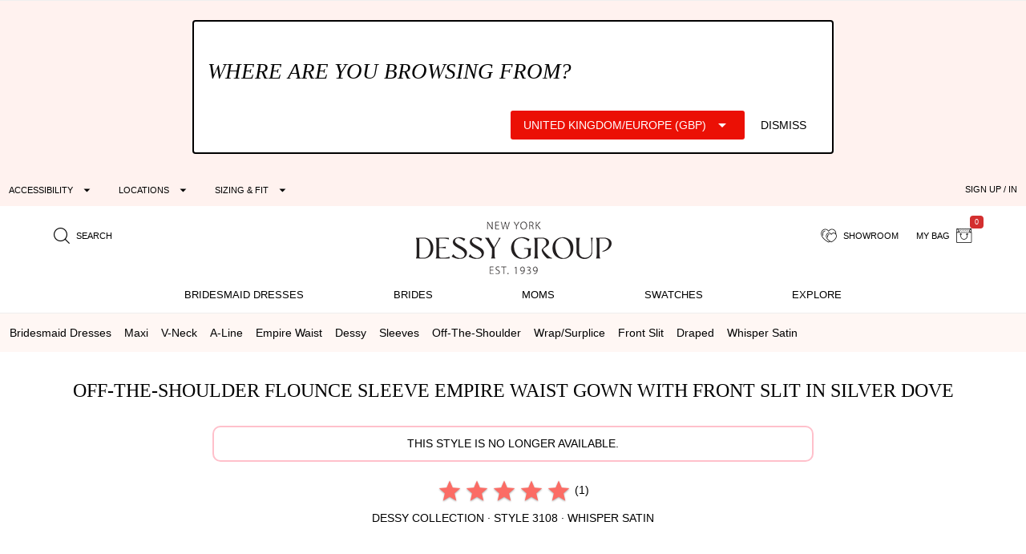

--- FILE ---
content_type: application/javascript; charset=UTF-8
request_url: https://prod.dessy.dev/dessy-statics/js/2.2bc84393.js
body_size: 5750
content:
(window["webpackJsonp"]=window["webpackJsonp"]||[]).push([[2,125],{1120:function(t,e,s){"use strict";s.r(e);var a=function(){var t=this;t._self._c;return t._m(1)},r=[function(){var t=this,e=t._self._c;return e("p",{staticClass:"q-mt-sm"},[e("span",[t._v("Show us your look with:")]),e("br"),t._v(" #DessyRealWeddings")])},function(){var t=this,e=t._self._c;return e("footer",{staticClass:"bg-dessy-pink-lt text-lm-darkest d-footer q-pa-sm q-pb-xl",attrs:{"data-component":"SiteStructure/Footer/Standard"}},[e("div",{staticClass:"row d-col-footer"},[e("div",{staticClass:"col-xs-6 col-sm-3 col-md-2 col-lg-2 q-pa-md d-footer-resources"},[e("h3",{staticClass:"upper text-h4"},[t._v("Bridesmaid Dresses")]),e("smart-link",{attrs:{to:"/bridesmaid-dresses/dessy/"}},[t._v("Dessy Collection")]),e("smart-link",{attrs:{to:"/bridesmaid-dresses/aftersix/"}},[t._v("AfterSix")]),e("smart-link",{attrs:{to:"/bridesmaid-dresses/alfredsung/"}},[t._v("Alfred Sung")]),e("smart-link",{attrs:{to:"/bridesmaid-dresses/cynthia-sahar/"}},[t._v("Cynthia & Sahar")]),e("smart-link",{attrs:{to:"/bridesmaid-dresses/lovely-bridesmaids/"}},[t._v("Lovely Bridesmaids")]),e("smart-link",{attrs:{to:"/bridesmaid-dresses/social-bridesmaids/"}},[t._v("Social Bridesmaids")]),e("smart-link",{attrs:{to:"/bridesmaid-dresses/thread-bridesmaid/"}},[t._v("Thread Bridesmaid")])],1),e("div",{staticClass:"col-xs-6 col-sm-3 col-md-2 col-lg-2 q-pa-md d-footer-resources"},[e("h3",{staticClass:"upper text-h4"},[t._v("Customer Care")]),e("smart-link",{attrs:{to:"/size-charts/"}},[t._v("Sizing + Fit")]),e("smart-link",{attrs:{to:"/size-charts/fit-recommendation/"}},[t._v("Fit Recommendation")]),e("smart-link",{attrs:{to:"/contact-stylist/"}},[t._v("Contact a Stylist")]),t.IsUS?e("smart-link",{attrs:{to:"/dessy-showroom-appointments/"}},[t._v("NYC Showroom")]):t._e(),(t.IsCA,t._e()),e("smart-link",{attrs:{to:"/faq/"}},[t._v("FAQs")])],1),e("div",{staticClass:"col-xs-6 col-sm-3 col-md-2 col-lg-2 q-pa-md d-footer-resources"},[e("h3",{staticClass:"upper text-h4"},[t._v("Resources")]),e("smart-link",{attrs:{to:"/t-shipping.aspx"}},[t._v("Shipping")]),e("smart-link",{attrs:{to:"/returns/"}},[t._v("Return Policy")]),e("smart-link",{attrs:{to:"/account/orders/"}},[t._v("Order History")]),e("smart-link",{attrs:{href:"/dessy-international-shipping/"}},[t._v("International Shipping")])],1),e("div",{staticClass:"col-xs-6 col-sm-3 col-md-2 col-lg-2 q-pa-md d-footer-resources"},[e("h3",{staticClass:"upper text-h4"},[t._v("About Us")]),e("smart-link",{attrs:{to:"/about-us/"}},[t._v("About Dessy")]),e("smart-link",{attrs:{to:"/reviews/"}},[t._v("Customer Reviews")]),e("smart-link",{attrs:{to:"/press/"}},[t._v("Press Releases")]),e("smart-link",{attrs:{to:"/As-Seen-In/"}},[t._v("As Seen In")]),e("smart-link",{attrs:{to:"/retailers/"}},[t._v("For Retailers")]),e("smart-link",{attrs:{to:"/blog/"}},[t._v("Our Blog")])],1),e("div",{staticClass:"col-xs-12 col-sm-12 col-md-4 col-lg-4 q-pa-md d-footer-social text-center"},[e("hr",{staticClass:"lt-md q-mb-lg hrfooter"}),e("h3",{staticClass:"upper text-h4"},[t._v("Connect with Us")]),e("a",{staticClass:"text-1d5em",attrs:{rel:"noreferrer nofollow","aria-label":"Dessy Group's Instgram",target:"_blank",href:"https://www.instagram.com/dessygroup/?hl=en"}},[e("q-icon",{attrs:{name:"icon-instagram"}})],1),e("a",{staticClass:"text-1d5em",attrs:{rel:"noreferrer nofollow","aria-label":"Dessy Group's Facebook",target:"_blank",href:"https://www.facebook.com/thedessygroup/"}},[e("q-icon",{attrs:{name:"icon-facebook"}})],1),e("a",{staticClass:"text-1d5em",attrs:{rel:"noreferrer nofollow","aria-label":"Dessy Group's Twitter",target:"_blank",href:"https://twitter.com/DessyGroup"}},[e("q-icon",{attrs:{name:"icon-twitter"}})],1),e("a",{staticClass:"text-1d5em",attrs:{rel:"noreferrer nofollow","aria-label":"Dessy Group's Pinterest",target:"_blank",href:"https://pinterest.com/dessygroup/"}},[e("q-icon",{attrs:{name:"icon-pinterest"}})],1),t._m(0)])]),e("hr",{staticClass:"hrfooter2px"}),e("div",{staticClass:"row d-footer-coupon max-width-900 max-centered"},[e("div",{staticClass:"col-xs-12 q-pa-md text-center"},[e("p",{staticClass:"q-mb-sm",on:{click:t.HandleCoupon}},[t._v("Coupons valid on Dessy.com only, not valid on previous purchases. Limit one coupon per order. Coupons cannot be redeemed for cash or combined with other offers. Excludes Bella Bridesmaids, Dessy Bridal, SuitShop and select Gift items.\n              "),t.HasFreeShippingCoupons?e("span",[t._v("Free shipping only available to US and CA addresses.")]):t._e()])])]),e("hr",{staticClass:"q-mt-none hrfooter"}),e("div",{staticClass:"row d-footer-terms"},[e("div",{staticClass:"col-xs-12 text-center"},[e("div",{staticClass:"q-ma-lg"},[t._v("\n                © "+t._s(t.Year())+" The Dessy Group. All rights reserved.\n                "),e("br"),t._v("\n                8 West 38th Street, New York, NY 10018\n                "),e("br"),e("smart-link",{attrs:{to:"/accessibility/"}},[t._v("Accessibility")]),t._v(" | "),e("smart-link",{attrs:{to:"/affiliate-program/"}},[t._v("Affiliates")]),t._v(" | "),e("smart-link",{attrs:{to:"/security/"}},[t._v("Security")]),t._v(" | "),e("smart-link",{attrs:{to:"/privacy/"}},[t._v("Privacy")]),t._v(" | "),e("smart-link",{attrs:{to:"/terms/"}},[t._v("Terms of Use")]),e("br"),e("RightPlaceButton",{attrs:{Size:"small",Anchor:"top middle",CssClass:"no-shadow q-py-none",Flat:!0,Dense:!0,Color:"light-grey-10"}})],1)])]),t._e(),t.DebugMode()?e("div",{staticClass:"q-pa-md bg-red-10"},[e("q-btn",{staticClass:"q-ma-md align-center display-block max-centered max-width-200",attrs:{to:"/debug/",label:"Debug Settings",color:"primary"}})],1):t._e()])}],i=(s("14d9"),s("2c50")),o=s("bda5"),n={data(){return{ClickCount:0}},components:{RightPlaceButton:i["a"],ModeSelector:o["a"]},computed:{IsCA(){return this.$store.state.Structure.SiteLocale.IsCA},HasFreeShippingCoupons(){return!1}},mounted(){},methods:{Year(){return(new Date).getFullYear()},HandleCoupon(){this.ClickCount++,this.ClickCount>=7&&(this.ClickCount=0,this.$router.push("/debug/"))},DebugMode(){return!1}}},l=n,c=s("2877"),d=s("0016"),u=s("9c40"),p=s("eebe"),h=s.n(p),m=Object(c["a"])(l,a,r,!1,null,null,null);e["default"]=m.exports;h()(m,"components",{QIcon:d["a"],QBtn:u["a"]})},"2c50":function(t,e,s){"use strict";var a=function(){var t=this,e=t._self._c;return e("q-btn-dropdown",{class:t.CssClass,attrs:{"menu-self":t.Anchor,color:t.Color,size:t.Size,flat:t.Flat,unelevated:"",dense:t.Dense,label:t.ButtonLabel}},[e("ul",{ref:"TabRef",staticClass:"no-bullets",staticStyle:{"min-width":"350px"},on:{keydown:t.HandleTab}},[e("li",{staticClass:"q-pa-md"},[e("div",{staticClass:"row full-width q-col-gutter-md cursor-pointer",attrs:{role:"button"},on:{click:function(e){return t.SetAndSend("US")}}},[e("div",{staticClass:"col-3"},[e("img",{attrs:{src:t.CDN("/s/vector/flags/united-states-of-america-flag-shadow.svg"),alt:""}})]),e("div",{staticClass:"col-9 text-black"},[e("div",{staticClass:"text-overline"},[t._v("UNITED STATES (USD)")]),e("div",{staticClass:"text-red-8"},[t._v("United States, Mexico")]),e("div",{staticClass:"text-lm-grey-8 text-d85em"},[t._v("dessy.com")])])])]),e("li",{staticClass:"q-pa-md"},[e("div",{staticClass:"row full-width q-col-gutter-md cursor-pointer",attrs:{role:"button"},on:{click:function(e){return t.SetAndSend("CA")}}},[e("div",{staticClass:"col-3"},[e("img",{attrs:{src:t.CDN("/s/vector/flags/canada-flag-shadow.svg"),alt:""}})]),e("div",{staticClass:"col-9 text-black"},[e("div",{staticClass:"text-overline"},[t._v("CANADA (CAD)")]),e("div",{staticClass:"text-red-8"},[t._v("Canada")]),e("div",{staticClass:"text-lm-grey-8 text-d85em"},[t._v("ca.dessy.com")])])])]),e("li",{staticClass:"q-pa-md"},[e("div",{staticClass:"row full-width q-col-gutter-md cursor-pointer",attrs:{role:"button"},on:{click:function(e){return t.SetAndSend("UK")}}},[e("div",{staticClass:"col-3"},[e("img",{attrs:{src:t.CDN("/s/vector/flags/uk-eu-round.svg"),alt:""}})]),e("div",{staticClass:"col-9 text-black"},[e("div",{staticClass:"text-overline"},[t._v("UNITED KINGDOM (GBP)")]),e("div",{staticClass:"text-red-8"},[t._v("UK, EU")]),e("div",{staticClass:"text-lm-grey-8 text-d85em"},[t._v("uk.dessy.com")])])])]),e("li",{staticClass:"q-pa-md"},[e("div",{staticClass:"row full-width q-col-gutter-md cursor-pointer",attrs:{role:"button"},on:{click:function(e){return t.SetAndSend("AU")}}},[e("div",{staticClass:"col-3"},[e("img",{attrs:{src:t.CDN("/s/vector/flags/australia_round.svg"),alt:""}})]),e("div",{staticClass:"col-9 text-black"},[e("div",{staticClass:"text-overline"},[t._v("Australia (USD)")]),e("div",{staticClass:"text-red-8"},[t._v("Australia")]),e("div",{staticClass:"text-lm-grey-8 text-d85em"},[t._v("au.dessy.com")])])])])])])},r=[],i=s("3440"),o={methods:{HandleTab(t){Object(i["a"])(this.$refs.TabRef,t)},CDN(t){return"https://static.dessy.com"+t},SetAndSend(t){this.$q.cookies.set("o_right_place_cc",t,{httpOnly:!1,expires:365,path:"/",sameSite:"Lax",domain:"dessy.com",secure:!0}),window.location.href=this.Select(t)},Select(t){let e="",s=this.ProxyEnv,a="",r="direct"===s;return"test"===s?(e="https://test2.",a="aspdotnetstorefront.dessy.com"):"production"===s&&(e="https://",a="dessy.com"),"CA"===t?r?"https://prod-ca.dessy.dev":e+"ca."+a:"UK"===t?r?"https://prod-uk.dessy.dev":e+"uk."+a:"AU"===t?r?"https://prod-au.dessy.dev":e+"au."+a:r?"https://prod.dessy.dev":e+a}},computed:{ProxyEnv(){return this.$store.state.Structure.ProxyEnv},ButtonLabel(){const t=this.$store.state.Structure.SiteLocale;return t.IsCA?"Canada (CAD)":t.IsUK?"United Kingdom/Europe (GBP)":t.IsDE?"Europe (EUR)":t.IsAU?"Australia (USD)":"United States (USD)"}},props:{CssClass:{type:String,default:"no-shadow"},Anchor:{type:String,default:"top right"},Color:{type:String,default:"accent"},Size:{type:String,default:""},Flat:{type:Boolean,default:!1},Dense:{type:Boolean,default:!1}}},n=o,l=s("2877"),c=s("f20b"),d=s("eebe"),u=s.n(d),p=Object(l["a"])(n,a,r,!1,null,null,null);e["a"]=p.exports;u()(p,"components",{QBtnDropdown:c["a"]})},"6a67":function(t,e,s){"use strict";s("14d9");var a=s("2b0e"),r=s("9c40"),i=s("e7a9"),o=s("87e8"),n=s("f89c"),l=s("3d69"),c=s("e277");e["a"]=a["a"].extend({name:"QBtnToggle",mixins:[o["a"],l["a"],n["b"]],props:{value:{required:!0},options:{type:Array,required:!0,validator:t=>t.every((t=>("label"in t||"icon"in t||"slot"in t)&&"value"in t))},color:String,textColor:String,toggleColor:{type:String,default:"primary"},toggleTextColor:String,outline:Boolean,flat:Boolean,unelevated:Boolean,rounded:Boolean,push:Boolean,glossy:Boolean,size:String,padding:String,noCaps:Boolean,noWrap:Boolean,dense:Boolean,readonly:Boolean,disable:Boolean,stack:Boolean,stretch:Boolean,spread:Boolean,clearable:Boolean},computed:{hasActiveValue(){return void 0!==this.options.find((t=>t.value===this.value))},formAttrs(){return{type:"hidden",name:this.name,value:this.value}},btnOptions(){const t=(t,e)=>void 0===t[e]?this[e]:t[e];return this.options.map(((e,s)=>({slot:e.slot,options:{key:s,class:e.class,style:e.style,on:{...this.qListeners,click:t=>this.__set(e.value,e,t)},attrs:{"aria-pressed":e.value===this.value?"true":"false",...e.attrs},props:{...e,slot:void 0,class:void 0,style:void 0,value:void 0,attrs:void 0,outline:this.outline,flat:this.flat,rounded:this.rounded,push:this.push,unelevated:this.unelevated,dense:this.dense,disable:!0===this.disable||!0===e.disable,color:e.value===this.value?t(e,"toggleColor"):t(e,"color"),textColor:e.value===this.value?t(e,"toggleTextColor"):t(e,"textColor"),noCaps:!0===t(e,"noCaps"),noWrap:!0===t(e,"noWrap"),size:t(e,"size"),padding:t(e,"padding"),ripple:t(e,"ripple"),stack:!0===t(e,"stack"),stretch:!0===t(e,"stretch")}}})))}},methods:{__set(t,e,s){!0!==this.readonly&&(this.value===t?!0===this.clearable&&(this.$emit("input",null,null),this.$emit("clear")):this.$emit("input",t,e),this.$emit("click",s))}},render(t){const e=this.btnOptions.map((e=>t(r["a"],{...e.options},void 0!==e.slot?Object(c["c"])(this,e.slot):void 0)));return void 0!==this.name&&!0!==this.disable&&!0===this.hasActiveValue&&this.__injectFormInput(e,"push"),t(i["a"],{staticClass:"q-btn-toggle",props:{outline:this.outline,flat:this.flat,rounded:this.rounded,push:this.push,stretch:this.stretch,unelevated:this.unelevated,glossy:this.glossy,spread:this.spread}},Object(c["a"])(e,this,"default"))}})},bda5:function(t,e,s){"use strict";var a=function(){var t=this,e=t._self._c;return e("q-btn-toggle",{staticClass:"q-pa-lg",attrs:{role:"tablist",dense:"",unelevated:"",size:"md",spread:"","toggle-color":"light-blue-9",options:[{label:"Light Mode",value:"light"},{label:"Dark Mode",value:"dark"}]},model:{value:t.DarkMode,callback:function(e){t.DarkMode=e},expression:"DarkMode"}})},r=[],i={computed:{DarkMode:{get:function(){return this.$q.dark.mode?"dark":"light"},set:function(t){this.$q.dark.set("dark"===t),window.scrollTo({top:0,behavior:"smooth"})}}}},o=i,n=s("2877"),l=s("6a67"),c=s("eebe"),d=s.n(c),u=Object(n["a"])(o,a,r,!1,null,null,null);e["a"]=u.exports;d()(u,"components",{QBtnToggle:l["a"]})},f379:function(t,e,s){"use strict";s.r(e);var a=function(){var t=this,e=t._self._c;return e("q-layout",{staticClass:"high-contrast",attrs:{view:"lHh Lpr lFf"}},[e("q-no-ssr",[t.OffCanvasInitializedRightPlace?e("RightPlace"):t._e()],1),e("div",{staticClass:"no-acc-outline bg-lm-lightest text-lm-darkest nav-border-anti-primary",style:t.IsMobile()?"position:sticky; top:0; z-index:999":"",attrs:{id:"focus-top",tabindex:"-1"}},[e("PageBanner"),e("DesktopHeader"),e("DesktopNavigation"),e("LeftNavigation")],1),e("q-page-container",{staticClass:"no-acc-outline",attrs:{id:"focus-main",tabindex:"-1"}},[e("router-view")],1),e("Footer"),e("q-no-ssr",[t.OffCanvasInitializedCreateShowroomModal?e("CreateShowroomDialog"):t._e(),t.OffCanvasInitializedSignUpIn?e("SignUpSignIn"):t._e(),t.OffCanvasInitializedCartDrawer?e("CartNavigation"):t._e(),t.OffCanvasInitializedHelpHub&&t.UseHelpHub?e("HelpHub"):t._e(),t.FabDebug?e("FloatingDebug"):t._e(),e("ShowroomListDialog"),e("SearchDialog"),t.OffCanvasInitializedPromoModal?e("PromoModal"):t._e()],1)],1)},r=[],i=(s("14d9"),s("b06b")),o=s("192e"),n=s("53770"),l=s("2c44"),c=s("26d4"),d=s("ed0e"),u=function(){var t=this,e=t._self._c;return e("div",{staticClass:"bg-navbar-primary max-width-1200 max-centered q-pr-md q-pl-md q-pt-md q-mb-sm",attrs:{"data-component":"SiteStructure.DesktopAndMobileHeader"}},[e("div",{staticClass:"row gutter-xs"},[e("div",{staticClass:"col-xs-4 col-sm-3 col-lg-4"},[e("q-btn",{directives:[{name:"ripple",rawName:"v-ripple"}],staticClass:"lt-md bg-lm-grey-1 q-pa-sm",attrs:{flat:"",dense:"","aria-label":"Menu"},on:{click:function(e){return t.ToggleNavMenu()}}},[e("div",{staticStyle:{"border-top":"solid 2px black","border-bottom":"solid 2px black",width:"18px",height:"12px"}},[e("div",{staticStyle:{"border-top":"solid 2px black",height:"2px","margin-top":"3px"}})])]),e("q-btn",{directives:[{name:"ripple",rawName:"v-ripple"}],staticClass:"q-pa-sm text-10px",attrs:{"aria-label":"search site",dense:"",flat:""},on:{click:function(e){return t.OpenSearchDialog()}}},[e("q-icon",{attrs:{name:"icon-search"}}),e("span",{staticClass:"gt-sm q-ml-sm"},[t._v("Search")])],1)],1),e("div",{staticClass:"col-xs-4 col-sm-6 col-lg-4"},[e("smart-link",{attrs:{to:"/"}},[e("Logo")],1)],1),e("div",{staticClass:"col-xs-4 col-sm-3 col-lg-4 text-right"},[e("q-btn",{directives:[{name:"ripple",rawName:"v-ripple"}],staticClass:"text-10px q-pa-sm",attrs:{"aria-label":"showroom for friends",dense:"",flat:""},on:{click:function(e){return t.OpenShowroomDialog()}}},[e("q-icon",{attrs:{name:"icon-two-hearts"}}),e("span",{staticClass:"gt-sm q-ml-sm"},[t._v("Showroom")])],1),e("div",{staticClass:"inline-block"},[e("q-btn",{directives:[{name:"ripple",rawName:"v-ripple"}],staticClass:"text-10px q-pa-sm",attrs:{flat:"",dense:""},on:{click:function(e){return t.OpenCartDrawer()}}},[e("span",{staticClass:"gt-sm q-mr-sm"},[t._v("my bag")]),e("q-icon",{attrs:{name:"icon-shopping-bag"}}),e("div",{staticClass:"text-white bg-red-8 q-badge flex inline items-center no-wrap q-badge--single-line bg-red-8 q-badge--floating",staticStyle:{"font-size":".75em"},attrs:{"aria-label":t.CartCountCopy()}},[t._v(t._s(t.CartCount))])],1)],1)],1)])])},p=[],h=function(){var t=this,e=t._self._c;return e("div",{staticStyle:{"max-width":"250px",width:"100%",margin:"0 auto"}},[e("picture",[e("source",{attrs:{type:"image/webp",srcset:t.GetImageUrl(150,"webp")+" 150w, "+t.GetImageUrl(200,"webp")+" 200w, "+t.GetImageUrl(250,"webp")+" 250w, "+t.GetImageUrl(300,"webp")+" 300w, "+t.GetImageUrl(400,"webp")+" 400w",sizes:"(max-width: 400px) 150px, (max-width: 600px) 200px, 250px"}}),e("img",{staticStyle:{display:"block",width:"100%",height:"auto"},attrs:{srcset:t.GetImageUrl(150,"jpg")+" 150w, "+t.GetImageUrl(200,"jpg")+" 200w, "+t.GetImageUrl(250,"jpg")+" 250w, "+t.GetImageUrl(300,"jpg")+" 300w, "+t.GetImageUrl(400,"jpg")+" 400w",sizes:"(max-width: 400px) 150px, (max-width: 600px) 200px, 250px",src:t.GetImageUrl(250,"jpg"),alt:"The Dessy Group | Bridesmaid Dresses",loading:"lazy",decoding:"async",width:"250",height:"71"}})])])},m=[],g={methods:{Extension(){return this.$store.state.Structure.SupportsWebp?"webp":"png"},GetImageUrl(t,e){if(250===t)return"https://res.cloudinary.com/dessy/image/upload/v1766164013/s/i/logos/dessy-logo-250-double-0o_yhibv4.png";const s="https://res.cloudinary.com/dessy/image/upload",a="v1670009985/s/i/logos/Dessy-Group-Logo-2023-web-500_d32tps",r=400!==t,i="webp"===e;var o=[];r&&o.push("c_scale,w_"+t),i&&o.push("q_100");const n=s+(o.length?"/"+o.join(","):"")+"/"+a;return n+"."+e}}},v=g,f=s("2877"),C=Object(f["a"])(v,h,m,!1,null,null,null),b=C.exports,S={components:{Logo:b},methods:{OpenShowroomDialog(){this.$store.dispatch("Structure/SET_SHOWROOM_DRAWER_VISIBILITY",!0)},CartCountCopy(){return this.CartCount+" "+(1===this.CartCount?"item":"items")+" in your bag"},OpenCartDrawer(){var t=this;this.$store.state.Structure.UseCartDrawer?setTimeout((function(){t.$store.dispatch("Structure/SET_CART_DRAWER_VISIBILITY",!0)}),100):this.$store.state.Structure.SmartLink?this.$router.push("/shopping-bag/"):window.location.href="/shopping-bag/"},OpenSearchDialog(){this.$store.dispatch("Structure/SET_SEARCH_MODAL_VISIBILITY",!0)},ToggleNavMenu(){var t=this;setTimeout((function(){t.$store.dispatch("Structure/SET_NAVIGATION_DRAWER_VISIBILITY",!0)}),100)}},computed:{ShowCountrySubTitle(){return!this.$store.state.Structure.SiteLocale.IsUS},CountryText(){return this.$store.state.Structure.SiteLocale.IsCA?"Canada (CAD)":this.$store.state.Structure.SiteLocale.IsUK?"United Kingdom (GBP)":this.$store.state.Structure.SiteLocale.IsDE?"European Union (EUR)":this.$store.state.Structure.SiteLocale.IsAU?"Austrialia (USD)":"United States (USD)"},CartCount(){let t=0;return this.$store.state.ShoppingCart.Items.forEach((function(e){t+=e.Quantity})),t}}},y=S,w=s("9c40"),_=s("0016"),x=s("58a8"),k=s("714f"),I=s("eebe"),D=s.n(I),q=Object(f["a"])(y,u,p,!1,null,null,null),A=q.exports;D()(q,"components",{QBtn:w["a"],QIcon:_["a"],QBadge:x["a"]}),D()(q,"directives",{Ripple:k["a"]});var U=s("1120"),O={meta(){return{meta:{viewport:{name:"viewport",content:"user-scalable=yes, initial-scale=1, maximum-scale=5, minimum-scale=1, width=device-width"},charset:{"http-equiv":"Content-Type",content:"text/html; charset=utf-8"},description:{name:"description",content:"Discover the most elegant bridesmaid dresses in an amazing range of styles, colors and sizes. Junior bridesmaids, flower girl dresses, and men's formal wear to match. Find the perfect wedding accessories for your bridal party!"},ogtitle:{property:"og:title",content:"Bridesmaid Dresses, Accessories and Formal Wear"},ogdesc:{property:"og:description",content:"Bridesmaid dresses and formal gowns; plus perfectly color-matched accessories including men&#39;s ties. View the collection, locate a retailer."},ogimage:{property:"og:image",content:"https://res.cloudinary.com/dessy/image/upload/v1743461984/s/i/features/fall2025-opengraph-dessy_dy4acu.jpg"}},link:this.GetHrefLangListAndCanonical()}},name:"StandardLayout",components:{DesktopNavigation:n["a"],Footer:U["default"],FloatingDebug:()=>s.e(48).then(s.bind(null,"bc0f")),PromoModal:()=>s.e(49).then(s.bind(null,"2c0a")),RightPlace:()=>s.e(50).then(s.bind(null,"016c")),HelpHub:()=>s.e(21).then(s.bind(null,"f8a4")),CreateShowroomDialog:()=>s.e(51).then(s.bind(null,"68fe")),SignUpSignIn:()=>s.e(11).then(s.bind(null,"b46b")),CartNavigation:()=>Promise.all([s.e(7),s.e(17),s.e(20)]).then(s.bind(null,"a7e3")),ShowroomListDialog:d["a"],LeftNavigation:o["a"],PageBanner:l["a"],DesktopHeader:A,SearchDialog:c["a"]},watch:{IsInitialized(t){let e=this.Customer.EmailHashMD5,s="25647",a=/iPad/.test(navigator.userAgent)?"t":/Mobile|iP(hone|od)|Android|BlackBerry|IEMobile|Silk/.test(navigator.userAgent)?"m":"d",r=[{event:"setAccount",account:s},{event:"setSiteType",type:a},{event:"viewPage"}];this.Customer.IsAuthenticated&&r.push({event:"setEmail",email:e,hash_method:"md5"}),window.criteo_q=window.criteo_q||[],window.criteo_q.push(r)}},computed:{IsInitialized(){return this.$store.state.Account.IsInitialized},IsAuthenticated(){return this.$store.state.Account.IsAuthenticated},Customer(){return this.$store.state.Account},General(){return this.$store.state.Structure},OffCanvasSearchDialog(){return this.$store.state.Structure.OffCanvasInitialized.SearchModal>-1},UseHelpHub(){return this.$store.state.Structure.UseHelpHub},OffCanvasInitializedHelpHub(){return this.$store.state.Structure.OffCanvasInitialized.HelpHub>-1},FabDebug(){return this.$store.state.Structure.DebugModes.includes("settings_fab")},OffCanvasInitializedPromoModal(){return this.$store.state.Structure.OffCanvasInitialized.PromoModal>-1},OffCanvasInitializedRightPlace(){return this.$store.state.Structure.OffCanvasInitialized.RightPlace>-1},OffCanvasInitializedCreateShowroomModal(){return this.$store.state.Structure.OffCanvasInitialized.CreateShowroomModal>-1},OffCanvasInitializedCartDrawer(){return this.$store.state.Structure.OffCanvasInitialized.CartDrawer>-1},OffCanvasInitializedSignUpIn(){return this.$store.state.Structure.OffCanvasInitialized.SignUpInModal>-1},OffCanvasInitializedNavDrawer(){return this.$store.state.Structure.OffCanvasInitialized.NavDrawer},RequestedPath(){return this.$store.state.Structure.RequestedPath},RequestedQS(){return this.$store.state.Structure.RequestedQS},DoReveal(){return!0===this.$q.platform.is.desktop},HeightHint(){return!0===this.$q.platform.is.desktop?180:116},Hostname(){return this.$store.state.Structure.Hostname},CanonicalHostname(){return this.$store.state.Structure.CanonicalHostname}},methods:{OnScroll(t){this.LockHeader=t.position>50},IsTradeIssueCountries(t){return"uk.dessy.com"===t},IgnoreQS(t){let e=t.startsWith("/dresses/");return e=e||t.startsWith("/p/"),e=e||t.startsWith("/product/"),e=e||t.startsWith("/accessories/"),e},GetCanonical(){let t="https://"+this.CanonicalHostname+this.RequestedPath;return this.RequestedQS.length>0&&!this.IgnoreQS(this.RequestedPath)&&(t+="?"+this.RequestedQS),{rel:"canonical",href:t}},GetHrefLangListAndCanonical(){var t=this;let e={};const s={};let a="https://prod.dessy.dev",r="https://prod-ca.dessy.dev",i="https://prod-uk.dessy.dev";const o=this.Hostname.indexOf("prod")>-1||this.Hostname.indexOf("dessy.com")>-1;return o&&(a="https://dessy.com",r="https://ca.dessy.com",i="https://uk.dessy.com"),s[a]=["x-default","en","en-US","en-DE","en-NL","en-FR","en-IT","en-ES","en-CH","en-BE","en-SE","en-AT","en-PL","en-NO","en-PT"],s[r]=["en-CA"],s[i]=["en-GB","en-IE"],Object.keys(s).forEach((function(a){s[a].forEach((function(s){t.AllowHrefLang(t.RequestedPath,a)&&(e[a.replace(/\./g,"").replace("https://","")+s.replace(/-/g,"").toLowerCase()]={rel:"alternate",href:a+t.RequestedPath,hreflang:s})}))})),e["canonical"]=this.GetCanonical(),e},AllowHrefLang(t,e){if(this.IsTradeIssueCountries(e))switch(t){case"/in-stock/bridesmaid-dresses/":return!1}return!0},TradeBestCanonical(t,e){if(this.IsTradeIssueCountries(e))switch(t){case"/in-stock/bridesmaid-dresses/":return"/bridesmaid-dresses/"}return t},IsMobile(){var t=this.$q.platform.is.mobile;return"undefined"!==typeof t&&t},openURL:i["a"]},data(){return{LockHeader:!1}}},B=O,H=s("4d5a"),$=s("e359"),T=s("d08c"),z=s("ed5e"),L=s("09e3"),R=Object(f["a"])(B,a,r,!1,null,null,null);e["default"]=R.exports;D()(R,"components",{QLayout:H["a"],QHeader:$["a"],QNoSsr:T["a"],QScrollObserver:z["a"],QPageContainer:L["a"]})}}]);